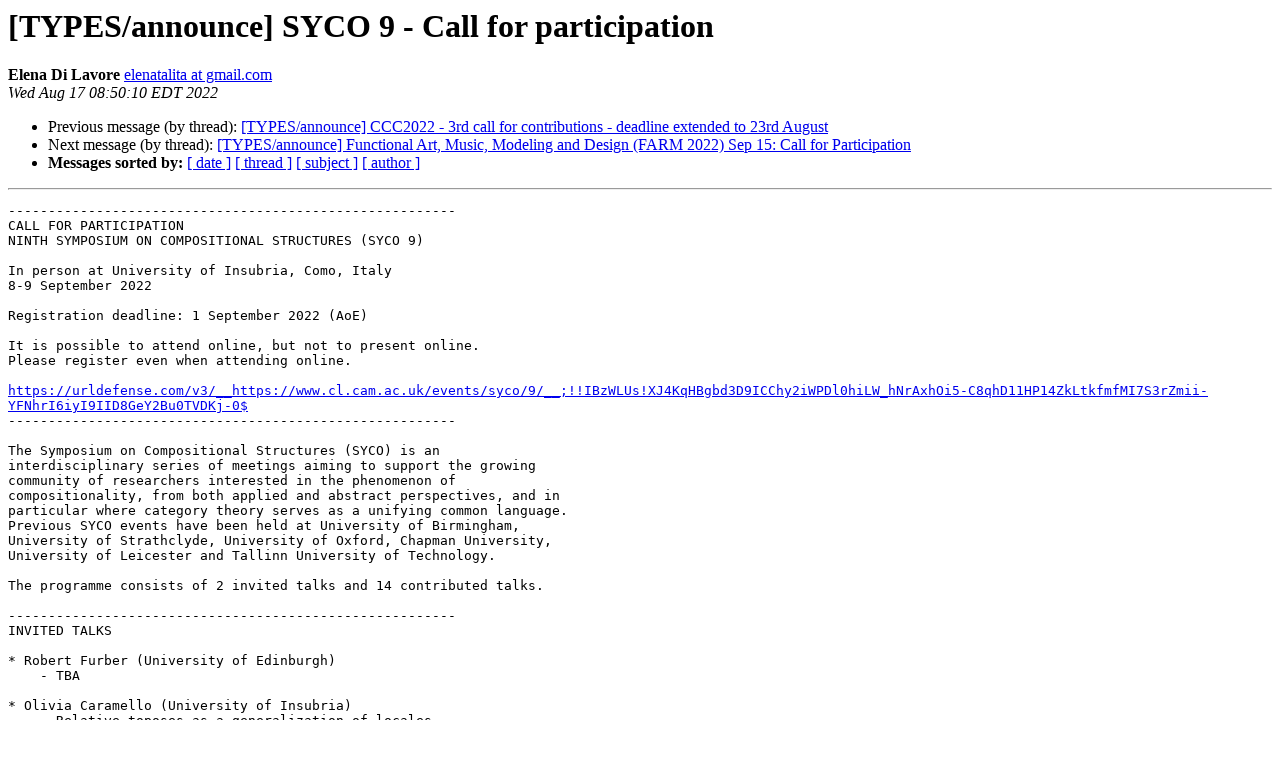

--- FILE ---
content_type: text/html
request_url: http://lists.seas.upenn.edu/pipermail/types-announce/2022/010365.html
body_size: 9178
content:
<!DOCTYPE HTML PUBLIC "-//W3C//DTD HTML 4.01 Transitional//EN">
<HTML>
 <HEAD>
   <TITLE> [TYPES/announce] SYCO 9 - Call for participation
   </TITLE>
   <LINK REL="Index" HREF="index.html" >
   <LINK REL="made" HREF="mailto:types-announce%40LISTS.SEAS.UPENN.EDU?Subject=Re%3A%20%5BTYPES/announce%5D%20SYCO%209%20-%20Call%20for%20participation&In-Reply-To=%3CCAEiDNXUuWRNdNXAp3Qqf%3DHL0p8JkRru%3DV_DCxeaPY7P31MCehw%40mail.gmail.com%3E">
   <META NAME="robots" CONTENT="index,nofollow">
   <style type="text/css">
       pre {
           white-space: pre-wrap;       /* css-2.1, curent FF, Opera, Safari */
           }
   </style>
   <META http-equiv="Content-Type" content="text/html; charset=us-ascii">
   <LINK REL="Previous"  HREF="010364.html">
   <LINK REL="Next"  HREF="010366.html">
 </HEAD>
 <BODY BGCOLOR="#ffffff">
   <H1>[TYPES/announce] SYCO 9 - Call for participation</H1>
    <B>Elena Di Lavore</B> 
    <A HREF="mailto:types-announce%40LISTS.SEAS.UPENN.EDU?Subject=Re%3A%20%5BTYPES/announce%5D%20SYCO%209%20-%20Call%20for%20participation&In-Reply-To=%3CCAEiDNXUuWRNdNXAp3Qqf%3DHL0p8JkRru%3DV_DCxeaPY7P31MCehw%40mail.gmail.com%3E"
       TITLE="[TYPES/announce] SYCO 9 - Call for participation">elenatalita at gmail.com
       </A><BR>
    <I>Wed Aug 17 08:50:10 EDT 2022</I>
    <P><UL>
        <LI>Previous message (by thread): <A HREF="010364.html">[TYPES/announce] CCC2022 - 3rd call for contributions - deadline extended to 23rd August
</A></li>
        <LI>Next message (by thread): <A HREF="010366.html">[TYPES/announce] Functional Art, Music, Modeling and Design (FARM 2022) Sep 15: Call for Participation
</A></li>
         <LI> <B>Messages sorted by:</B> 
              <a href="date.html#10365">[ date ]</a>
              <a href="thread.html#10365">[ thread ]</a>
              <a href="subject.html#10365">[ subject ]</a>
              <a href="author.html#10365">[ author ]</a>
         </LI>
       </UL>
    <HR>  
<!--beginarticle-->
<PRE>--------------------------------------------------------
CALL FOR PARTICIPATION
NINTH SYMPOSIUM ON COMPOSITIONAL STRUCTURES (SYCO 9)

In person at University of Insubria, Como, Italy
8-9 September 2022

Registration deadline: 1 September 2022 (AoE)

It is possible to attend online, but not to present online.
Please register even when attending online.

<A HREF="https://urldefense.com/v3/__https://www.cl.cam.ac.uk/events/syco/9/__;!!IBzWLUs!XJ4KqHBgbd3D9ICChy2iWPDl0hiLW_hNrAxhOi5-C8qhD11HP14ZkLtkfmfMI7S3rZmii-YFNhrI6iyI9IID8GeY2Bu0TVDKj-0$">https://urldefense.com/v3/__https://www.cl.cam.ac.uk/events/syco/9/__;!!IBzWLUs!XJ4KqHBgbd3D9ICChy2iWPDl0hiLW_hNrAxhOi5-C8qhD11HP14ZkLtkfmfMI7S3rZmii-YFNhrI6iyI9IID8GeY2Bu0TVDKj-0$</A>  
--------------------------------------------------------

The Symposium on Compositional Structures (SYCO) is an
interdisciplinary series of meetings aiming to support the growing
community of researchers interested in the phenomenon of
compositionality, from both applied and abstract perspectives, and in
particular where category theory serves as a unifying common language.
Previous SYCO events have been held at University of Birmingham,
University of Strathclyde, University of Oxford, Chapman University,
University of Leicester and Tallinn University of Technology.

The programme consists of 2 invited talks and 14 contributed talks.

--------------------------------------------------------
INVITED TALKS

* Robert Furber (University of Edinburgh)
    - TBA

* Olivia Caramello (University of Insubria)
    - Relative toposes as a generalization of locales

--------------------------------------------------------
CONTRIBUTED TALKS
Full schedule available at <A HREF="https://urldefense.com/v3/__https://www.cl.cam.ac.uk/events/syco/9/__;!!IBzWLUs!XJ4KqHBgbd3D9ICChy2iWPDl0hiLW_hNrAxhOi5-C8qhD11HP14ZkLtkfmfMI7S3rZmii-YFNhrI6iyI9IID8GeY2Bu0TVDKj-0$">https://urldefense.com/v3/__https://www.cl.cam.ac.uk/events/syco/9/__;!!IBzWLUs!XJ4KqHBgbd3D9ICChy2iWPDl0hiLW_hNrAxhOi5-C8qhD11HP14ZkLtkfmfMI7S3rZmii-YFNhrI6iyI9IID8GeY2Bu0TVDKj-0$</A>  

* Jakob von Raumer
  -  String Diagrams for Strings and Rings
* Matthew Earnshaw and Pawe&#322; Soboci&#324;ski
  - Regular Monoidal Languages
* Paolo Perrone
  - Lifting weights: enriched lenses between transport plans
* Simona Paoli
  - Weak Globularity: a New Paradigm to Weaken Higher Categorical Structures
* Jade Master
  - How to Compose Shortest Paths
* Malin Altenm&#252;ller and Ross Duncan
  - A Category of Plane Graphs
* Sebastian Stengele, Tobias Reinhart, Tom&#225;&#353; Gonda and Gemma De Las Cuevas
  - A Framework for Universality Across Disciplines
* Morgan Rogers
  - Continuous monoid homomorphisms and geometric morphisms
* Calin Tataru
  - Cubicalisation: an algorithm for generating cubical meshes from
homotopy.io diagrams
* Niels Voorneveld
  - Cylinder Diagrams: Visualizing Multi-Parameter Natural Transformations
* Mattia G. Bergomi and Pietro Vertechi
  - Neural network layers as parametric spans
* Nathanael Arkor
  - Relative monads and their many guises
* Lia Yeh
  - Conversation Logic: The Interplay of Negation, Conjunction,
Disjunction, and Lexical Entailment
* Dylan Braithwaite and Jules Hedges
  - Dependent Bayesian Lenses: Categories of Bidirectional Markov
Kernels with Canonical Bayesian Inversion

--------------------------------------------------------
REGISTRATION

Registration is open until the 1st of September, 2022.
You can register for either the in person meeting or
for the online event.

Please register via:
<A HREF="https://urldefense.com/v3/__https://forms.gle/NURaeCEVsfpfZTJp9__;!!IBzWLUs!XJ4KqHBgbd3D9ICChy2iWPDl0hiLW_hNrAxhOi5-C8qhD11HP14ZkLtkfmfMI7S3rZmii-YFNhrI6iyI9IID8GeY2Bu0GOhX-bo$">https://urldefense.com/v3/__https://forms.gle/NURaeCEVsfpfZTJp9__;!!IBzWLUs!XJ4KqHBgbd3D9ICChy2iWPDl0hiLW_hNrAxhOi5-C8qhD11HP14ZkLtkfmfMI7S3rZmii-YFNhrI6iyI9IID8GeY2Bu0GOhX-bo$</A>  
Registration is free.

More details are available on the conference website:
<A HREF="https://urldefense.com/v3/__https://www.cl.cam.ac.uk/events/syco/9/__;!!IBzWLUs!XJ4KqHBgbd3D9ICChy2iWPDl0hiLW_hNrAxhOi5-C8qhD11HP14ZkLtkfmfMI7S3rZmii-YFNhrI6iyI9IID8GeY2Bu0TVDKj-0$">https://urldefense.com/v3/__https://www.cl.cam.ac.uk/events/syco/9/__;!!IBzWLUs!XJ4KqHBgbd3D9ICChy2iWPDl0hiLW_hNrAxhOi5-C8qhD11HP14ZkLtkfmfMI7S3rZmii-YFNhrI6iyI9IID8GeY2Bu0TVDKj-0$</A>  

--------------------------------------------------------
COVID-19 SITUATION IN ITALY

It is mandatory to wear FFP2 masks on all public transport in Italy.
It is strongly recommended to wear them in all public places,
including the university.

At the moment, there are no restrictions for entering Italy.
More information at
<A HREF="https://urldefense.com/v3/__https://www.viaggiaresicuri.it/approfondimenti-insights/saluteinviaggio__;!!IBzWLUs!XJ4KqHBgbd3D9ICChy2iWPDl0hiLW_hNrAxhOi5-C8qhD11HP14ZkLtkfmfMI7S3rZmii-YFNhrI6iyI9IID8GeY2Bu0OnIGvoM$">https://urldefense.com/v3/__https://www.viaggiaresicuri.it/approfondimenti-insights/saluteinviaggio__;!!IBzWLUs!XJ4KqHBgbd3D9ICChy2iWPDl0hiLW_hNrAxhOi5-C8qhD11HP14ZkLtkfmfMI7S3rZmii-YFNhrI6iyI9IID8GeY2Bu0OnIGvoM$</A>  
(only in Italian).

--------------------------------------------------------
PROGRAMME COMMITTEE

Robin Cockett, University of Calgary
Elena Di Lavore, Tallinn University of Technology
Ross Duncan, University of Strathclyde
Robert Furber, University of Edinburgh
Amar Hadzihasanovic, Tallinn University of Technology
Chris Heunen, University of Edinburgh
Alex Kissinger, University of Oxford
Martha Lewis, University of Bristol
Jade Master, University of Strathclyde
Konstantinos Meichanetzidis, Quantinuum
Samuel Mimram, &#201;cole Polytechnique
Simona Paoli, University of Aberdeen
Mehrnoosh Sadrzadeh, University College London
Pawel Sobocinski, Tallinn University of Technology
Jamie Vicary, University of Cambridge
John van de Wetering, Radboud University (chair)

--------------------------------------------------------------
STEERING COMMITTEE

Ross Duncan, University of Strathclyde
Chris Heunen, University of Edinburgh
Dominic Horsman, University of Grenoble
Aleks Kissinger, University of Oxford
Samuel Mimram, Ecole Polytechnique
Simona Paoli, University of Aberdeen
Mehrnoosh Sadrzadeh, University College London
Pawel Sobocinski, Tallinn University of Technology
Jamie Vicary, University of Cambridge
</PRE>






<!--endarticle-->
    <HR>
    <P><UL>
        <!--threads-->
	<LI>Previous message (by thread): <A HREF="010364.html">[TYPES/announce] CCC2022 - 3rd call for contributions - deadline extended to 23rd August
</A></li>
	<LI>Next message (by thread): <A HREF="010366.html">[TYPES/announce] Functional Art, Music, Modeling and Design (FARM 2022) Sep 15: Call for Participation
</A></li>
         <LI> <B>Messages sorted by:</B> 
              <a href="date.html#10365">[ date ]</a>
              <a href="thread.html#10365">[ thread ]</a>
              <a href="subject.html#10365">[ subject ]</a>
              <a href="author.html#10365">[ author ]</a>
         </LI>
       </UL>

<hr>
<a href="https://LISTS.SEAS.UPENN.EDU/mailman/listinfo/types-announce">More information about the Types-announce
mailing list</a><br>
</body></html>
